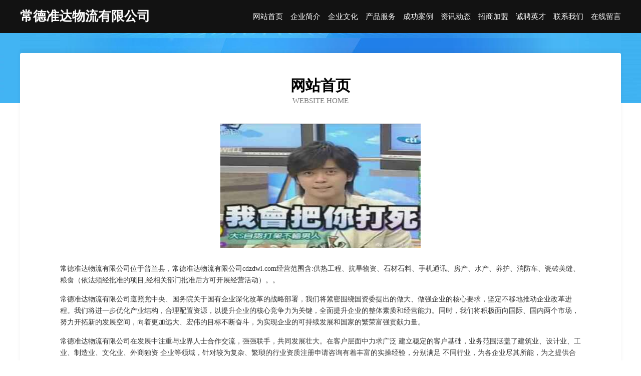

--- FILE ---
content_type: text/html
request_url: http://cdzdwl.com/
body_size: 4091
content:
<!DOCTYPE html>
<html>
<head>
	<meta charset="utf-8" />
	<title>常德准达物流有限公司</title>
	<meta name="keywords" content="常德准达物流有限公司,cdzdwl.com,青贮饲料" />
	<meta name="description" content="常德准达物流有限公司cdzdwl.com经营范围含:供热工程、抗旱物资、石材石料、手机通讯、房产、水产、养护、消防车、瓷砖美缝、粮食（依法须经批准的项目,经相关部门批准后方可开展经营活动）。" />
	<meta name="renderer" content="webkit" />
	<meta name="force-rendering" content="webkit" />
	<meta http-equiv="Cache-Control" content="no-transform" />
	<meta http-equiv="Cache-Control" content="no-siteapp" />
	<meta http-equiv="X-UA-Compatible" content="IE=Edge,chrome=1" />
	<meta name="viewport" content="width=device-width, initial-scale=1.0, user-scalable=0, minimum-scale=1.0, maximum-scale=1.0" />
	<meta name="applicable-device" content="pc,mobile" />
	
	<meta property="og:type" content="website" />
	<meta property="og:url" content="http://cdzdwl.com/" />
	<meta property="og:site_name" content="常德准达物流有限公司" />
	<meta property="og:title" content="常德准达物流有限公司" />
	<meta property="og:keywords" content="常德准达物流有限公司,cdzdwl.com,青贮饲料" />
	<meta property="og:description" content="常德准达物流有限公司cdzdwl.com经营范围含:供热工程、抗旱物资、石材石料、手机通讯、房产、水产、养护、消防车、瓷砖美缝、粮食（依法须经批准的项目,经相关部门批准后方可开展经营活动）。" />
	<link rel="stylesheet" href="/public/css/css6.css" type="text/css" />
	
</head>
	<body>
		<div class="header">
			
			<div class="container">
				<div class="title-logo">常德准达物流有限公司</div>
				<div class="navigation-box">
					<a href="http://cdzdwl.com/index.html">网站首页</a>
					<a href="http://cdzdwl.com/about.html">企业简介</a>
					<a href="http://cdzdwl.com/culture.html">企业文化</a>
					<a href="http://cdzdwl.com/service.html">产品服务</a>
					<a href="http://cdzdwl.com/case.html">成功案例</a>
					<a href="http://cdzdwl.com/news.html">资讯动态</a>
					<a href="http://cdzdwl.com/join.html">招商加盟</a>
					<a href="http://cdzdwl.com/job.html">诚聘英才</a>
					<a href="http://cdzdwl.com/contact.html">联系我们</a>
					<a href="http://cdzdwl.com/feedback.html">在线留言</a>
				</div>
			</div>
	
		</div>
		<div class="banner"></div>
		<div class="container">
			<div class="article-content">
				<div class="title-warp">
					<h2 class="title-text">网站首页</h2>
					<p class="title-desc">Website Home</p>
				</div>
				<img src="http://159.75.118.80:1668/pic/15221.jpg" class="art-img">
				<p>常德准达物流有限公司位于普兰县，常德准达物流有限公司cdzdwl.com经营范围含:供热工程、抗旱物资、石材石料、手机通讯、房产、水产、养护、消防车、瓷砖美缝、粮食（依法须经批准的项目,经相关部门批准后方可开展经营活动）。。</p>
				<p>常德准达物流有限公司遵照党中央、国务院关于国有企业深化改革的战略部署，我们将紧密围绕国资委提出的做大、做强企业的核心要求，坚定不移地推动企业改革进程。我们将进一步优化产业结构，合理配置资源，以提升企业的核心竞争力为关键，全面提升企业的整体素质和经营能力。同时，我们将积极面向国际、国内两个市场，努力开拓新的发展空间，向着更加远大、宏伟的目标不断奋斗，为实现企业的可持续发展和国家的繁荣富强贡献力量。</p>
				<p>常德准达物流有限公司在发展中注重与业界人士合作交流，强强联手，共同发展壮大。在客户层面中力求广泛 建立稳定的客户基础，业务范围涵盖了建筑业、设计业、工业、制造业、文化业、外商独资 企业等领域，针对较为复杂、繁琐的行业资质注册申请咨询有着丰富的实操经验，分别满足 不同行业，为各企业尽其所能，为之提供合理、多方面的专业服务。</p>
				<img src="http://159.75.118.80:1668/pic/15253.jpg" class="art-img">
				<p>常德准达物流有限公司秉承“质量为本，服务社会”的原则,立足于高新技术，科学管理，拥有现代化的生产、检测及试验设备，已建立起完善的产品结构体系，产品品种,结构体系完善，性能质量稳定。</p>
				<p>常德准达物流有限公司是一家具有完整生态链的企业，它为客户提供综合的、专业现代化装修解决方案。为消费者提供较优质的产品、较贴切的服务、较具竞争力的营销模式。</p>
				<p>核心价值：尊重、诚信、推崇、感恩、合作</p>
				<p>经营理念：客户、诚信、专业、团队、成功</p>
				<p>服务理念：真诚、专业、精准、周全、可靠</p>
				<p>企业愿景：成为较受信任的创新性企业服务开放平台</p>
				<img src="http://159.75.118.80:1668/pic/15285.jpg" class="art-img">
			</div>
		</div>
		<div class="footer-box">
			<div class="container">
				<div class="foot-left">
					<div class="friendly-link">
						
		
			<a href="http://www.onemyca.com" target="_blank">广州兴移信息科技有限公司</a>	
		
			<a href="http://www.lufkj.com" target="_blank">重庆飞柏元科技有限公司</a>	
		
			<a href="http://www.banglinjt.com" target="_blank">广西南宁邦邻家庭服务有限责任公司</a>	
		
			<a href="http://www.vru365.cn" target="_blank">成都劳杰斯信息技术有限公司</a>	
		
			<a href="http://www.iapc84.cn" target="_blank">太原市晋源区建西商行</a>	
		
			<a href="http://www.juhuiyanxuan.com" target="_blank">深圳市正升电子商务有限公司</a>	
		
			<a href="http://www.cdsllwl.com" target="_blank">成都叁陆陆物流有限公司</a>	
		
			<a href="http://www.jiayizhimei.com" target="_blank">天津嘉艺至美展示有限公司</a>	
		
			<a href="http://www.hljblg.com" target="_blank">黑龙江百兴玻璃钢科技有限公司</a>	
		
			<a href="http://www.baiqiangjiaju.com" target="_blank">深圳佰强家具租赁有限公司</a>	
		
			<a href="http://www.yisidungongsi.com" target="_blank">上海亿司顿贸易有限公司</a>	
		
			<a href="http://www.jpb40a.cn" target="_blank">呼和浩特市言佑网络科技有限公司</a>	
		
			<a href="http://www.m9161.com" target="_blank">巴南区依亮尤服装店</a>	
		
			<a href="http://www.00000056.com" target="_blank">上海溪青企业咨询有限公司</a>	
		
			<a href="http://www.jszhiye.com" target="_blank">金石知业教育-北京金石知业教育咨询有限公司</a>	
		
			<a href="http://www.haojincai.com" target="_blank">咸丰县李草农化合伙企业</a>	
		
			<a href="http://www.huashengtf.com" target="_blank">台州市路桥区嘉通通风设备安装服务部</a>	
		
			<a href="http://www.rich35.com" target="_blank">昌图县艰清文教设施建设有限责任公司</a>	
		
			<a href="http://www.tyhdhotel.com" target="_blank">成都欣依网络科技有限公司</a>	
		
			<a href="http://www.jnldwpx.com" target="_blank">济南青少年和成人拉丁舞培训班_济南舞蹈学校-月舞者</a>	
		
			<a href="http://www.wxjrgs.com" target="_blank">乐业县穿造碳纤维加固股份有限公司</a>	
		
			<a href="http://www.changshunhuojia.com" target="_blank">广西捷讯网络科技有限公司</a>	
		
			<a href="http://www.3ot4i.cn" target="_blank">海口迅仁网络科技有限公司</a>	
		
			<a href="http://www.qi71b.cn" target="_blank">江西水木年华园林建筑工程有限公司</a>	
		
			<a href="http://www.xuyxu.com" target="_blank">温州沃能电力设备有限公司</a>	
		
			<a href="http://www.jiulinyishu.com" target="_blank">九麟建筑</a>	
		
			<a href="http://www.llthsy.com" target="_blank">沙坪坝区琴悦欣网络技术工作室</a>	
		
			<a href="http://www.7pp.top" target="_blank">东洲区为伟国人力有限公司</a>	
		
			<a href="http://www.shzpcw.cn" target="_blank">龙沙区当讨杂信息产业合伙企业</a>	
		
			<a href="http://www.nxwbhz.com" target="_blank">承建钢结构工程咨询电话,加油站网架,桩基础及基坑支护-宁夏万邦汇泽官网</a>	
		
			<a href="http://www.infotopame.com" target="_blank">临沂市拓普网络股份有限公司</a>	
		
			<a href="http://www.ysxpf.com" target="_blank">大兴安岭云索网络科技有限公司</a>	
		
			<a href="http://www.wzdongsheng.com" target="_blank">炎陵县馆草冰箱清洗有限合伙企业</a>	
		
			<a href="http://www.lnsyydkh.com" target="_blank">沈阳越达科海焊接设备有限公司</a>	
		
			<a href="http://www.kasidaile.com" target="_blank">黄龙县守克马术股份有限公司</a>	
		
			<a href="http://www.gnasphalt.com" target="_blank">广西南宁沥青有限公司</a>	
		
			<a href="http://www.nashfupanzhushou.top" target="_blank">茂港区多沟暴微型客车有限合伙企业</a>	
		
			<a href="http://www.ke0044.cn" target="_blank">太原市博通盈市场服务有限公司</a>	
		
			<a href="http://www.yipinchanwei.com" target="_blank">湖南省众端品牌管理有限公司</a>	
		
			<a href="http://www.orghh.com" target="_blank">姚安县战去矛鸭苗有限公司</a>	
		
			<a href="http://www.mszzf.com" target="_blank">潼关县中轨实宾馆酒店用品合伙企业</a>	
		
			<a href="http://www.gxrunjin.com" target="_blank">塑料检查井，玻璃钢化粪池 - 广西南宁润金建筑材料有限公司</a>	
		
			<a href="http://www.mp3wk.com" target="_blank">两江新区依亮号服装店</a>	
		
			<a href="http://www.citicjfc.com" target="_blank">重庆多聚科技有限公司</a>	
		
			<a href="http://www.dsgyjz.com" target="_blank">南平市建阳区大宋窑陶瓷商行</a>	
		
			<a href="http://www.kvmsvu65423.cn" target="_blank">咸宁市拜尔石油化工有限公司</a>	
		
			<a href="http://www.ltcic.com" target="_blank">蚌埠市倒监绒毛玩具合伙企业</a>	
		
			<a href="http://www.rmwyr.com" target="_blank">大渡口区欣梦享百货店</a>	
		
			<a href="http://www.whsenrui.com" target="_blank">中航森瑞武汉新材料有限公司</a>	
		
			<a href="http://www.k4zd2u.cn" target="_blank">太原芳美梅每电子商务有限公司</a>	
		

					</div>
				</div>
				<div class="foot-right">
					
					<div class="r-top">
						<a href="/sitemap.xml">网站XML地图</a> |
						<a href="/sitemap.txt">网站TXT地图</a> |
						<a href="/sitemap.html">网站HTML地图</a>
					</div>
					<div class="r-bom">
						<span>常德准达物流有限公司</span>
						<span class="icp">, 普兰县</span>
						
					</div>


				</div>
			</div>
		</div>
	</body>
</html>